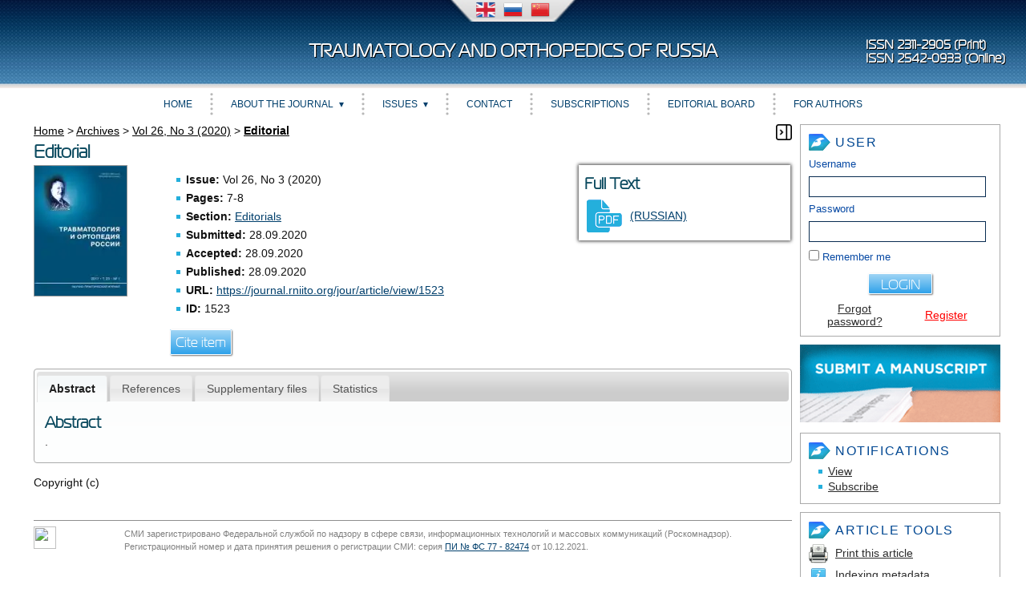

--- FILE ---
content_type: text/html; charset=utf-8
request_url: https://journal.rniito.org/jour/article/view/1523/en_US
body_size: 7986
content:
<?xml version="1.0" encoding="UTF-8"?>
<!DOCTYPE html>
<html prefix="og: http://ogp.me/ns#" xmlns="http://www.w3.org/1999/xhtml" lang="en" xml:lang="en">
<head>
	<title>Editorial - Editorial - Traumatology and Orthopedics of Russia</title>
	<meta http-equiv="Content-Type" content="text/html; charset=utf-8" />
	<meta name="viewport" content="width=device-width, initial-scale=1">

			<meta name="title" xml:lang="en" lang="en" content="Editorial"/>
		<meta name="description" xml:lang="en" lang="en" content="Editorial"/>
				<meta name="title" xml:lang="ru" lang="ru" content="От редактора"/>
		<meta name="description" xml:lang="ru" lang="ru" content="От редактора"/>
				<meta name="abstract" xml:lang="en" lang="en" content=" . "/>
				<meta name="abstract" xml:lang="ru" lang="ru" content=" . "/>
	
			<meta name="keywords" xml:lang="en" lang="en" content=""/>
				<meta name="keywords" xml:lang="ru" lang="ru" content=""/>
	
	
	<meta property="og:title" content="Editorial" />
<meta property="og:type" content="article" />
	<meta property="og:url" content="https://journal.rniito.org/jour/article/view/1523" />
<meta property="og:description" content="Traumatology and Orthopedics of Russia Vol 26, No 3 (2020)" />
<meta property="og:site_name" content="Traumatology and Orthopedics of Russia" />
	<meta property="og:image" content="https://journal.rniito.org/public/journals/1/cover_issue_47_en_US.jpg" />
		<meta property="og:image" content="https://journal.rniito.org/public/journals/1/cover_issue_75_en_US.jpg" />
<meta property="og:locale" content="en_US" />
	<link rel="schema.DC" href="http://purl.org/dc/elements/1.1/" />

														<meta name="DC.Contributor.Sponsor" xml:lang="ru" lang="ru" content=""/>
											<meta name="DC.Contributor.Sponsor" xml:lang="en" lang="en" content=""/>
																														

	<meta name="DC.Date.created" scheme="ISO8601" content="2020-09-28"/>
	<meta name="DC.Date.dateSubmitted" scheme="ISO8601" content="2020-09-28"/>
	<meta name="DC.Date.issued" scheme="ISO8601" content="2020-09-29"/>
	<meta name="DC.Date.modified" scheme="ISO8601" content="2020-09-29"/>
			<meta name="DC.Description" xml:lang="en" lang="en" content=" . "/>
		<meta name="DC.Abstract" xml:lang="en" lang="en" content=" . "/>
				<meta name="DC.Description" xml:lang="ru" lang="ru" content=" . "/>
		<meta name="DC.Abstract" xml:lang="ru" lang="ru" content=" . "/>
							<meta name="DC.Format" scheme="IMT" content="application/pdf"/>
			
	<meta name="DC.Identifier" content="1523"/>
	<meta name="DC.Identifier.pageNumber" content="7-8"/>
	<meta name="DC.Identifier.URI" content="https://journal.rniito.org/jour/article/view/1523"/>
	<meta name="DC.Language" scheme="ISO639-1" content="ru"/>

			<meta name="DC.Rights" content=", " xml:lang="en" lang="en" copyrightHolder="" copyrightYear="" />
				<meta name="DC.Rights" content=", " xml:lang="ru" lang="ru" copyrightHolder="" copyrightYear="" />
		<meta name="DC.Rights" content=""/>
			<meta name="DC.Source" xml:lang="en" lang="en" content="Traumatology and Orthopedics of Russia"/>
				<meta name="DC.Source" xml:lang="ru" lang="ru" content="Травматология и ортопедия России"/>
			<meta name="DC.Source.ISSN" content="2542-0933"/>
	<meta name="DC.Source.URI" content="https://journal.rniito.org/jour"/>
	<meta name="DC.Source.Issue" content="3"/>
	<meta name="DC.Source.Volume" content="26"/>


			<meta name="DC.Title" xml:lang="en" lang="en" content="Editorial"/>
		<meta name="DC.Title.Alternative" xml:lang="en" lang="en" content="Editorial"/>
				<meta name="DC.Title" xml:lang="ru" lang="ru" content="От редактора"/>
		<meta name="DC.Title.Alternative" xml:lang="ru" lang="ru" content="От редактора"/>
	
	<meta name="DC.Type" content="Text.Serial.Journal"/>
	<meta name="DC.Type.articleType" content="Editorials"/>
	
<meta name="gs_meta_revision" content="1.1" />

			<meta name="citation_journal_title" xml:lang="en" lang="en" content="Traumatology and Orthopedics of Russia"/>
				<meta name="citation_journal_title" xml:lang="ru" lang="ru" content="Травматология и ортопедия России"/>
	
		<meta name="citation_issn" content="2542-0933"/>


			<meta name="citation_title" xml:lang="en" lang="en" content="Editorial"/>
				<meta name="citation_title" xml:lang="ru" lang="ru" content="От редактора"/>
	
				<meta name="citation_date" content="2020/09/28"/>
	
	<meta name="citation_volume" content="26"/>
	<meta name="citation_issue" content="3"/>

	<meta name="citation_firstpage" content="7"/>
	<meta name="citation_lastpage" content="8"/>

	<meta name="citation_abstract_html_url" content="https://journal.rniito.org/jour/article/view/1523"/>
	<meta name="citation_fulltext_html_url" content="https://journal.rniito.org/jour/article/view/1523"/>
	<meta name="citation_language" content="ru"/>


										<meta name="citation_pdf_url" content="https://journal.rniito.org/jour/article/download/1523/1003"/>
							

	<link rel="stylesheet" href="https://journal.rniito.org/lib/pkp/styles/pkp.css" type="text/css" />
	<link rel="stylesheet" href="https://journal.rniito.org/lib/pkp/styles/common.css" type="text/css" />
	<link rel="stylesheet" href="https://journal.rniito.org/styles/common.css" type="text/css" />
	<link rel="stylesheet" href="https://journal.rniito.org/styles/compiled.css?v=01042025" type="text/css" />
	<link rel="stylesheet" href="https://journal.rniito.org/styles/articleView.css" type="text/css" />

        <script type="text/javascript" src="https://journal.rniito.org/js/jquery-1.11.0.min.js"></script>
        <script type="text/javascript" src="https://journal.rniito.org/js/jquery-migrate.min.js" ></script>

        <!-- SimpleBox -->
        <script type="text/javascript" src="https://journal.rniito.org/js/simplebox/simplebox.js"></script>
        <link rel="stylesheet" type="text/css" media="all" href="https://journal.rniito.org/js/simplebox/simplebox.css" />

			<link rel="stylesheet" href="https://journal.rniito.org/lib/pkp/styles/rtEmbedded.css" type="text/css" />
	
	<script type="text/javascript" src="https://journal.rniito.org/js/endojournals/main.js"> </script>

	
	
	<link rel="stylesheet" href="https://journal.rniito.org/styles/sidebar.css" type="text/css" />		<link rel="stylesheet" href="https://journal.rniito.org/styles/rightSidebar.css" type="text/css" />	
	<link rel="stylesheet" href="https://journal.rniito.org/styles/sitestyle.css?v=01042025" type="text/css" />
	<link rel="stylesheet" href="https://journal.rniito.org/styles/fonts.css?v=01042025" type="text/css" />
	<link rel="stylesheet" href="https://journal.rniito.org/styles/adaptive.css" type="text/css" />

			<link rel="stylesheet" href="https://journal.rniito.org/public/site/sitestyle.css" type="text/css" />
			<link rel="stylesheet" href="https://journal.rniito.org/plugins/generic/pln/css/pln.css" type="text/css" />
			<link rel="stylesheet" href="https://journal.rniito.org/plugins/metrics/alm/css/bootstrap.tooltip.min.css" type="text/css" />
			<link rel="stylesheet" href="https://journal.rniito.org/plugins/metrics/alm/css/almviz.css" type="text/css" />
			<link rel="stylesheet" href="https://journal.rniito.org/plugins/blocks/languageToggle/styles/languageToggle.css" type="text/css" />
	
	<script type="text/javascript" src="https://journal.rniito.org/lib/pkp/js/lib/jquery/jquery.min.js"></script>
	<script type="text/javascript" src="https://journal.rniito.org/lib/pkp/js/lib/jquery/plugins/jqueryUi.min.js"></script>

	<script type="text/javascript" src="https://journal.rniito.org/js/jquery.min-1.4.4.js"> </script>
	<script type="text/javascript" src="https://journal.rniito.org/js/jquery-ui.min.js"> </script>

        <script type="text/javascript" src="https://journal.rniito.org/js/endojournals/jquery.placeholder.min.js"> </script>
        <script type="text/javascript" src="https://journal.rniito.org/js/endojournals/jquery.cycle.all.min.js"> </script>
        <script type="text/javascript" src="https://journal.rniito.org/js/endojournals/jquery.color-2.1.0.min.js"></script>

	<!-- Compiled scripts -->
			
<script type="text/javascript" src="https://journal.rniito.org/lib/pkp/js/lib/jquery/plugins/jquery.tag-it.js"></script>
<script type="text/javascript" src="https://journal.rniito.org/lib/pkp/js/lib/jquery/plugins/jquery.cookie.js"></script>

<script type="text/javascript" src="https://journal.rniito.org/lib/pkp/js/functions/fontController.js"></script>
<script type="text/javascript" src="https://journal.rniito.org/lib/pkp/js/functions/general.js"></script>
<script type="text/javascript" src="https://journal.rniito.org/lib/pkp/js/functions/jqueryValidatorI18n.js"></script>
<script type="text/javascript" src="https://journal.rniito.org/lib/pkp/js/lib/underscore/underscore.js" type="text/javascript"></script>

<script type="text/javascript" src="https://journal.rniito.org/lib/pkp/js/classes/Helper.js"></script>
<script type="text/javascript" src="https://journal.rniito.org/lib/pkp/js/classes/ObjectProxy.js"></script>
<script type="text/javascript" src="https://journal.rniito.org/lib/pkp/js/classes/Handler.js"></script>
<script type="text/javascript" src="https://journal.rniito.org/lib/pkp/js/classes/linkAction/LinkActionRequest.js"></script>
<script type="text/javascript" src="https://journal.rniito.org/lib/pkp/js/classes/features/Feature.js"></script>

<script type="text/javascript" src="https://journal.rniito.org/lib/pkp/js/controllers/SiteHandler.js"></script><!-- Included only for namespace definition -->
<script type="text/javascript" src="https://journal.rniito.org/lib/pkp/js/controllers/UrlInDivHandler.js"></script>
<script type="text/javascript" src="https://journal.rniito.org/lib/pkp/js/controllers/AutocompleteHandler.js"></script>
<script type="text/javascript" src="https://journal.rniito.org/lib/pkp/js/controllers/ExtrasOnDemandHandler.js"></script>
<script type="text/javascript" src="https://journal.rniito.org/lib/pkp/js/controllers/form/FormHandler.js"></script>
<script type="text/javascript" src="https://journal.rniito.org/lib/pkp/js/controllers/form/AjaxFormHandler.js"></script>
<script type="text/javascript" src="https://journal.rniito.org/lib/pkp/js/controllers/form/ClientFormHandler.js"></script>
<script type="text/javascript" src="https://journal.rniito.org/lib/pkp/js/controllers/grid/GridHandler.js"></script>
<script type="text/javascript" src="https://journal.rniito.org/lib/pkp/js/controllers/linkAction/LinkActionHandler.js"></script>
<script type="text/javascript" src="https://journal.rniito.org/lib/pkp/js/controllers/form/MultilingualInputHandler.js" type="text/javascript"></script>

<script type="text/javascript" src="https://journal.rniito.org/js/pages/search/SearchFormHandler.js"></script>
<script type="text/javascript" src="https://journal.rniito.org/js/statistics/ReportGeneratorFormHandler.js"></script>
<script type="text/javascript" src="https://journal.rniito.org/plugins/generic/lucene/js/LuceneAutocompleteHandler.js"></script>

<script type="text/javascript" src="https://journal.rniito.org/lib/pkp/js/lib/jquery/plugins/jquery.pkp.js"></script>
<script type="text/javascript" src="https://journal.rniito.org/lib/pkp/js/classes/TinyMCEHelper.js"></script>	
	

            <script language="javascript" type="text/javascript" src="https://journal.rniito.org/lib/pkp/lib/tinymce_15112023/jscripts/tiny_mce/tinymce.min.js"></script>
            <script language="javascript" type="text/javascript">
                tinymce.init({
			selector : "textarea#referenceBody,textarea#emailBody,textarea#invoiceInstructions,textarea#blockContent,textarea#staticPageContent",
			max_width: "100%",
			height: 300,
			resize: "both",
			 
			convert_urls: false,
			forced_root_block : "p",
			paste_auto_cleanup_on_paste : true,
			apply_source_formatting : true,
			plugins: [
			"code code advlist autolink anchor link image lists charmap hr",
			"searchreplace wordcount visualblocks visualchars fullscreen media",
			"table paste preview tiny_mce_wiris image mathjax latex insertCode"
			],
			toolbar: "styleselect fontselect insert | removeformat | bold italic | subscript superscript | forecolor backcolor | copy cut paste searchreplace spellchecker | undo redo | alignleft aligncenter alignright alignjustify | bullist numlist outdent indent | link unlink anchor | table image media insertCode charmap | preview fullscreen code visualchars visualblocks | tiny_mce_wiris_formulaEditor tiny_mce_wiris_formulaEditorChemistry | mathjax latex",
			toolbar_mode: "wrap",
			a11y_advanced_options: true,
			image_advtab: true,
			branding: false,
			draggable_modal: true,
			browser_spellcheck: true,
			spellchecker_rpc_url: "spellchecker.php",
			spellchecker_languages: "English=en,Russian=ru",
			contextmenu: false,
			image_advtab: true,
			statusbar: true,
			menubar: false,
			mathjax: {
				lib: "https://journal.rniito.org/lib/pkp/lib/tinymce_15112023/jscripts/tiny_mce/plugins/mathjax/tex-mml-chtml.js",
				className: "math"
			},
			content_style: "@import url(/styles/fonts/izhitsa/izhitsa.css); @import url(/styles/fonts/flavius/flavius.css);",
			font_formats:
				"Andale Mono=andale mono,times; Arial=arial,helvetica,sans-serif; Arial Black=arial black,avant garde; Book Antiqua=book antiqua,palatino; Comic Sans MS=comic sans ms,sans-serif; Courier New=courier new,courier; Flavius=flavius; Georgia=georgia,palatino; Helvetica=helvetica; Impact=impact,chicago; Izhitsa=izhitsa; Oswald=oswald; Symbol=symbol; Tahoma=tahoma,arial,helvetica,sans-serif; Terminal=terminal,monaco; Times New Roman=times new roman,times; Trebuchet MS=trebuchet ms,geneva; Verdana=verdana,geneva; Webdings=webdings; Wingdings=wingdings,zapf dingbats",
                });
            </script>
<script language="javascript" type="text/javascript" src="https://journal.rniito.org/plugins/metrics/alm/js/d3.v3.min.js"></script>
<script language="javascript" type="text/javascript" src="https://journal.rniito.org/plugins/metrics/alm/js/alm.js"></script>
	<script type="text/javascript" src="https://journal.rniito.org/js/relatedItems.js"></script>
	<script type="text/javascript" src="https://journal.rniito.org/js/inlinePdf.js"></script>
	<script type="text/javascript" src="https://journal.rniito.org/js/pdfobject.js"></script>


        <script type="text/javascript" src="https://journal.rniito.org/js/custom.js" ></script>

	
	<script>
		MathJax = {
			tex: {
				inlineMath: [['$', '$'], ['\\(', '\\)']],
				displayMath: [
					['$$', '$$'],
					['\\[', '\\]']
				],
			},
			svg: {
				fontCache: 'global'
			}
		};
	</script>
	
	<script id="MathJax-script" async src="https://cdn.jsdelivr.net/npm/mathjax@3/es5/tex-mml-chtml.js"></script>
	<script>
		var categoryCount = 0;
	</script>

	
</head>

<body id="pkp-common-openJournalSystems">
<div id="container">


<div id="header">
	<div id="headerWrap" class="headerWrap_en_US">
		<div id="languageToggle">
												<div class="active en_US">
						<img id="currentLanguageFlag" src="https://journal.rniito.org/plugins/blocks/languageToggle/locale/en_US/en_US.png" alt="English" title="English"/>
					</div>
																<div class="ru_RU">
						<a href='https://journal.rniito.org/jour/user/setLocale/ru_RU?source=%2Fjour%2Farticle%2Fview%2F1523%2Fen_US'>
							<img src="https://journal.rniito.org/plugins/blocks/languageToggle/locale/ru_RU/ru_RU.png" alt="Русский" title="Русский"/>
						</a>
					</div>
																<div class="zh_CN">
						<a href='https://journal.rniito.org/jour/user/setLocale/zh_CN?source=%2Fjour%2Farticle%2Fview%2F1523%2Fen_US'>
							<img src="https://journal.rniito.org/plugins/blocks/languageToggle/locale/zh_CN/zh_CN.png" alt="简体中文" title="简体中文"/>
						</a>
					</div>
									</div>

		<div id="siteLogo">
					</div>

		<div id="headerTitle" class="headerTitle_en_US">
			<a href="https://journal.rniito.org/jour/index">
									Traumatology and Orthopedics of Russia
							</a>
		</div>

		<div id="journalLogo">
												</div>

		<div id="headerIssn">
												<span>ISSN 2311-2905 (Print)</span>
																			<span>ISSN 2542-0933 (Online)</span>
									</div>
	</div>
</div>

<section class="navbar">
	<div class="navbarDiv">
	<nav>
	<div class="navMobile">
		<a id="navMobileLink" href="#!"><img id="menuHamburger" src="/img/style/menu_icon.png"><span>Menu</span></a>
					&nbsp;&nbsp;&nbsp;&nbsp;<a href="https://journal.rniito.org/jour/issue/archive">Archives</a>
			</div>
	<ul class="menu">
		<li id="home"><a href="https://journal.rniito.org/jour/index">Home</a></li>

		
		<li class="sep"></li>
		<li class="navItem" id="navItem-about"><a href="#">About the Journal</a>
			<ul class="dropdown">
									<li id="navSubItem-about-redaction"><a href="https://journal.rniito.org/jour/about/editorialTeam">Editorial Team</a></li>
								<li id="navSubItem-about-politics"><a href="https://journal.rniito.org/jour/about/editorialPolicies">Editorial Policies</a></li>
				<li id="navSubItem-about-forAuthors"><a href="https://journal.rniito.org/jour/about/submissions">Author Guidelines</a></li>
				<li id="navSubItem-about-forAuthors"><a href="https://journal.rniito.org/jour/about">About the Journal</a></li>
			</ul>
		</li>

		<li class="sep"></li>
		<li class="navItem" id="navItem-content"><a href="#">Issues</a>
			<ul class="dropdown">
				<li id="navSubItem-journal-search"><a href="https://journal.rniito.org/jour/search">Search</a></li>
				<li id="navSubItem-journal-current"><a href="https://journal.rniito.org/jour/issue/current">Current</a></li>
				<li id="navSubItem-journal-prePrints"><a href="https://journal.rniito.org/jour/issue/prePrints">Articles in press</a></li>				<li id="navSubItem-journal-retracted"><a href="https://journal.rniito.org/jour/issue/retracted">Retracted articles</a></li>
				<li id="navSubItem-journal-archives"><a href="https://journal.rniito.org/jour/issue/archive">Archives</a></li>
			</ul>
		</li>

		<li class="sep"></li>
		<li class="navItem" id="navItem-contacts"><a href="https://journal.rniito.org/jour/about/contact">Contact</a></li>

					<li class="sep"></li>
			<li class="navItem" id="navItem-subscriptions"><a href="https://journal.rniito.org/jour/about/subscriptions">Subscriptions</a></li>
				
		<!-- PlumXScript -->
<script type="text/javascript" src="//cdn.plu.mx/widget-popup.js"></script>
<!-- /PlumXScript -->


									<li class="sep"></li>
				<li class="navItem" id="navItem-0">
									<a href="https://journal.rniito.org/jour/about/editorialTeam">Editorial board</a>
								</li>
												<li class="sep"></li>
				<li class="navItem" id="navItem-1">
									<a href="https://journal.rniito.org/jour/about/submissions#authorGuidelines">For Authors</a>
								</li>
					
		
	</ul>
	</nav>
	</div>
</section>
<div id="body">

	<div id="sidebar">
							<div id="wideRightSidebarOpener"></div>
			<div id="rightSidebar">
				<div class="block" id="sidebarUser">
			<span class="blockTitle">User</span>
	
						<form method="post" action="https://journal.rniito.org/jour/login/signIn">
				<table style="width:228px;">
					<tr style="width:228px;">
						<td colspan="2"><label for="sidebar-username">Username</label><input type="text" id="sidebar-username" name="username" value="" size="12" maxlength="32" class="textField" /></td>
					</tr>
					<tr>
						<td colspan="2"><label for="sidebar-password">Password</label><input type="password" id="sidebar-password" name="password" value="" size="12" maxlength="32" class="textField" /></td>
					</tr>
					<tr>
						<td colspan="2"><input type="checkbox" id="remember" name="remember" value="1" /> <label for="remember">Remember me</label></td>
					</tr>
					<tr style="width:228px;">
                                                <td colspan="2" align="center" style="vertical-align: middle; padding: 5px;"><input style="float: none;"  type="submit" value="Login" class="button" /></td>
					</tr>
					<tr>
						<td style="width: 114px; text-align:center; vertical-align:middle;"><a href="https://journal.rniito.org/jour/login/lostPassword">Forgot password?</a></td>
						<td style="width: 114px; text-align:center; vertical-align:middle;"><a href="https://journal.rniito.org/jour/user/register" style="color: red">Register</a></td>
					</tr>
				</table>
			</form>
			</div><div class="block" id="submitManuscriptBlock">
	<a href="https://journal.rniito.org/jour/author/submit"><img src="/img/style/submit_US.png"></a>
</div><div class="block" id="notification">
	<span class="blockTitle">Notifications</span>
	<ul>
					<li><a href="https://journal.rniito.org/jour/notification">View</a></li>
			<li><a href="https://journal.rniito.org/jour/notification/subscribeMailList">Subscribe</a></li>
			</ul>
</div>



<div class="block" id="sidebarRTArticleTools">

	<span class="blockTitle">Article Tools</span>
				<div class="articleToolItem">
			<img src="https://journal.rniito.org/plugins/blocks/readingTools/icons/printArticle.png" class="articleToolIcon" alt="" /> <a href="javascript:openRTWindow('https://journal.rniito.org/jour/rt/printerFriendly/1523/0');">Print this article</a>
		</div>
				<div class="articleToolItem">
			<img src="https://journal.rniito.org/plugins/blocks/readingTools/icons/metadata.png" class="articleToolIcon" alt=""/> <a href="javascript:openRTWindow('https://journal.rniito.org/jour/rt/metadata/1523/0');">Indexing metadata</a><br />
		</div>
				<div class="articleToolItem">
			<img src="https://journal.rniito.org/plugins/blocks/readingTools/icons/citeArticle.png" class="articleToolIcon" alt=""/> <a href="javascript:openRTWindow('https://journal.rniito.org/jour/rt/captureCite/1523/0');">Cite item</a><br />
		</div>
				<div class="articleToolItem">
			<img src="https://journal.rniito.org/plugins/blocks/readingTools/icons/findingReferences.png" class="articleToolIcon" alt=""/> <a href="javascript:openRTWindow('https://journal.rniito.org/jour/rt/findingReferences/1523/0');">Finding References</a>
		</div>
				<div class="articleToolItem">
			<img src="https://journal.rniito.org/plugins/blocks/readingTools/icons/editorialPolicies.png" class="articleToolIcon" alt=""/> <a href="https://journal.rniito.org/jour/about/editorialPolicies#peerReviewProcess" target="_parent">Review policy</a>
		</div>
				<div class="articleToolItem">
			<img src="https://journal.rniito.org/plugins/blocks/readingTools/icons/emailArticle.png" class="articleToolIcon" alt=""/>
			Email this article <span style="font-size: 0.8em">(Login required)</span>		</div>
				<div class="articleToolItem">
			<img src="https://journal.rniito.org/plugins/blocks/readingTools/icons/emailArticle.png" class="articleToolIcon" alt=""/>
			Email the author <span style="font-size: 0.8em">(Login required)</span>		</div>
		</div>
<div class="block" id="sidebarNavigation">
	<span class="blockTitle">Search</span>

	
	
	<form id="simpleSearchForm" action="https://journal.rniito.org/jour/search/search">
				<table id="simpleSearchInput">
			<tr>
				<td>
													<label for="simpleQuery">Search</label>
					<input type="text" id="simpleQuery" name="simpleQuery" size="15" maxlength="255" value="" class="textField" />
								</td>
			</tr>
			<tr>
				<td><label for="searchField">
				Search Scope
				<br />
				<select id="searchField" name="searchField" size="1" class="selectMenu">
					<option label="All" value="query">All</option>
<option label="Authors" value="author">Authors</option>
<option label="Title" value="title">Title</option>
<option label="Abstract" value="abstract">Abstract</option>
<option label="Index terms" value="indexTerms">Index terms</option>
<option label="Full Text" value="fullText">Full Text</option>

				</select></label>
				</td>
			</tr>
			<tr>
				<td><input type="submit" value="Search" class="button" /></td>
			</tr>
		</table>
	</form>

		<span class="blockSubtitle">Browse</span>
	<ul>
		<li><a href="https://journal.rniito.org/jour/issue/archive">By Issue</a></li>
		<li><a href="https://journal.rniito.org/jour/search/authors">By Author</a></li>
		<li><a href="https://journal.rniito.org/jour/search/titles">By Title</a></li>
		<li id="linkBrowseBySections"><a href="https://journal.rniito.org/jour/browseSearch/sections">By Sections</a></li>
			</ul>
	</div>
<div class="block" id="metrics">
        <span class="blockTitle">Metrics</span>
	<div id="metricsBadges">
		
	</div>
</div>
<div class="block custom" id="customblock--">
	<p><a href="https://vk.com/journal.rniito" target="_blank" rel="noopener"><img src="https://journal.rniito.org/files/journals/1/IMG/vk.png" alt="" /></a></p>
</div>	
			</div>
                        <div id="rightModal" class="modal">
                                <div class="modal-content">
                                        <span class="closeRight">&times;</span>
                                        <div class="block" id="sidebarUser">
			<span class="blockTitle">User</span>
	
						<form method="post" action="https://journal.rniito.org/jour/login/signIn">
				<table style="width:228px;">
					<tr style="width:228px;">
						<td colspan="2"><label for="sidebar-username">Username</label><input type="text" id="sidebar-username" name="username" value="" size="12" maxlength="32" class="textField" /></td>
					</tr>
					<tr>
						<td colspan="2"><label for="sidebar-password">Password</label><input type="password" id="sidebar-password" name="password" value="" size="12" maxlength="32" class="textField" /></td>
					</tr>
					<tr>
						<td colspan="2"><input type="checkbox" id="remember" name="remember" value="1" /> <label for="remember">Remember me</label></td>
					</tr>
					<tr style="width:228px;">
                                                <td colspan="2" align="center" style="vertical-align: middle; padding: 5px;"><input style="float: none;"  type="submit" value="Login" class="button" /></td>
					</tr>
					<tr>
						<td style="width: 114px; text-align:center; vertical-align:middle;"><a href="https://journal.rniito.org/jour/login/lostPassword">Forgot password?</a></td>
						<td style="width: 114px; text-align:center; vertical-align:middle;"><a href="https://journal.rniito.org/jour/user/register" style="color: red">Register</a></td>
					</tr>
				</table>
			</form>
			</div><div class="block" id="submitManuscriptBlock">
	<a href="https://journal.rniito.org/jour/author/submit"><img src="/img/style/submit_US.png"></a>
</div><div class="block" id="notification">
	<span class="blockTitle">Notifications</span>
	<ul>
					<li><a href="https://journal.rniito.org/jour/notification">View</a></li>
			<li><a href="https://journal.rniito.org/jour/notification/subscribeMailList">Subscribe</a></li>
			</ul>
</div>



<div class="block" id="sidebarRTArticleTools">

	<span class="blockTitle">Article Tools</span>
				<div class="articleToolItem">
			<img src="https://journal.rniito.org/plugins/blocks/readingTools/icons/printArticle.png" class="articleToolIcon" alt="" /> <a href="javascript:openRTWindow('https://journal.rniito.org/jour/rt/printerFriendly/1523/0');">Print this article</a>
		</div>
				<div class="articleToolItem">
			<img src="https://journal.rniito.org/plugins/blocks/readingTools/icons/metadata.png" class="articleToolIcon" alt=""/> <a href="javascript:openRTWindow('https://journal.rniito.org/jour/rt/metadata/1523/0');">Indexing metadata</a><br />
		</div>
				<div class="articleToolItem">
			<img src="https://journal.rniito.org/plugins/blocks/readingTools/icons/citeArticle.png" class="articleToolIcon" alt=""/> <a href="javascript:openRTWindow('https://journal.rniito.org/jour/rt/captureCite/1523/0');">Cite item</a><br />
		</div>
				<div class="articleToolItem">
			<img src="https://journal.rniito.org/plugins/blocks/readingTools/icons/findingReferences.png" class="articleToolIcon" alt=""/> <a href="javascript:openRTWindow('https://journal.rniito.org/jour/rt/findingReferences/1523/0');">Finding References</a>
		</div>
				<div class="articleToolItem">
			<img src="https://journal.rniito.org/plugins/blocks/readingTools/icons/editorialPolicies.png" class="articleToolIcon" alt=""/> <a href="https://journal.rniito.org/jour/about/editorialPolicies#peerReviewProcess" target="_parent">Review policy</a>
		</div>
				<div class="articleToolItem">
			<img src="https://journal.rniito.org/plugins/blocks/readingTools/icons/emailArticle.png" class="articleToolIcon" alt=""/>
			Email this article <span style="font-size: 0.8em">(Login required)</span>		</div>
				<div class="articleToolItem">
			<img src="https://journal.rniito.org/plugins/blocks/readingTools/icons/emailArticle.png" class="articleToolIcon" alt=""/>
			Email the author <span style="font-size: 0.8em">(Login required)</span>		</div>
		</div>
<div class="block" id="sidebarNavigation">
	<span class="blockTitle">Search</span>

	
	
	<form id="simpleSearchForm" action="https://journal.rniito.org/jour/search/search">
				<table id="simpleSearchInput">
			<tr>
				<td>
													<label for="simpleQuery">Search</label>
					<input type="text" id="simpleQuery" name="simpleQuery" size="15" maxlength="255" value="" class="textField" />
								</td>
			</tr>
			<tr>
				<td><label for="searchField">
				Search Scope
				<br />
				<select id="searchField" name="searchField" size="1" class="selectMenu">
					<option label="All" value="query">All</option>
<option label="Authors" value="author">Authors</option>
<option label="Title" value="title">Title</option>
<option label="Abstract" value="abstract">Abstract</option>
<option label="Index terms" value="indexTerms">Index terms</option>
<option label="Full Text" value="fullText">Full Text</option>

				</select></label>
				</td>
			</tr>
			<tr>
				<td><input type="submit" value="Search" class="button" /></td>
			</tr>
		</table>
	</form>

		<span class="blockSubtitle">Browse</span>
	<ul>
		<li><a href="https://journal.rniito.org/jour/issue/archive">By Issue</a></li>
		<li><a href="https://journal.rniito.org/jour/search/authors">By Author</a></li>
		<li><a href="https://journal.rniito.org/jour/search/titles">By Title</a></li>
		<li id="linkBrowseBySections"><a href="https://journal.rniito.org/jour/browseSearch/sections">By Sections</a></li>
			</ul>
	</div>
<div class="block" id="metrics">
        <span class="blockTitle">Metrics</span>
	<div id="metricsBadges">
		
	</div>
</div>
<div class="block custom" id="customblock--">
	<p><a href="https://vk.com/journal.rniito" target="_blank" rel="noopener"><img src="https://journal.rniito.org/files/journals/1/IMG/vk.png" alt="" /></a></p>
</div>	
                                </div>
                        </div>
			</div>

<div id="main">

<div id="breadcrumb">
		<div id="closeRightSidebar"></div>        <a href="https://journal.rniito.org/jour/index" target="_parent">Home</a> &gt;
        <a href="https://journal.rniito.org/jour/issue/archive">Archives</a> &gt;
        <a href="https://journal.rniito.org/jour/issue/view/47" target="_parent">Vol 26, No 3 (2020)</a> &gt;                                <a href="https://journal.rniito.org/jour/article/view/1523" class="current" target="_parent">Editorial</a>
        </div>


<div id="content">

	
                                
                <article class="article">
                    <h1>Editorial</h1>
                    <div class="topBlock">
                        <div class="preview fancybox">
									<a rel="simplebox" href="https://journal.rniito.org/public/journals/1//cover_issue_47_en_US.jpg" title="Vol 26, No 3 (2020)"><img src="https://journal.rniito.org/public/journals/1//thumbnail_cover_issue_47_en_US.webp" alt="Cover Page"/></a>				                        </div>
			<div class="titleAuthors">
                        <ul>
								<li><b>Issue: </b>Vol 26, No 3 (2020)</li>				<li><b>Pages: </b>7-8</li>				<li><b>Section: </b>
											<a href="https://journal.rniito.org/jour/browseSearch/sections/view?sectionId=41">Editorials</a>
										</li>
													<li><b>Submitted:</b> 28.09.2020</li>
																			<li><b>Accepted:</b> 28.09.2020</li>
																								<li><b>Published:</b> 28.09.2020</li>
										                        <li><b>URL:</b> <a href="https://journal.rniito.org/jour/article/view/1523">https://journal.rniito.org/jour/article/view/1523</a></li>
								        				                				        				        								<li><b>ID:</b> 1523</li>
							</ul>

																							
							<br>
				<a class="icon button" href="javascript:openRTWindow('https://journal.rniito.org/jour/rt/captureCite/1523/0');">Cite item</a>
					</div>

		<div class="rightBlock">
			<div class="downloadPDF">
				<h2 class="label">Full Text</h2>
               							<div id="topBar">
				        				                <div id="articleFullText">
					                																																			                        <a href="https://journal.rniito.org/jour/article/view/1523/1003" class="file" target="_parent">
																					<div style="position: relative;">
												<div class="galleyLabel"><img src="/img/labels/pdf.png" alt="PDF"><span class="galleyLanguageLabel">(Russian)</span></div>
								                                											</div>
										</a>
														                        					                				                </div>
									</div>
			</div>
					</div>
	</div>

	                    
		<div id="tabs">
                        <ul>
                        <li><a href="#tabs-1">Abstract</a></li>
									<li><a href="#tabs-4">References</a></li>
			<li><a href="#tabs-5">Supplementary files</a></li>			<li><a href="#tabs-6">Statistics</a></li>
			                        </ul>
                        <div id="tabs-1">
			        			                <div id="articleAbstract">
						<h2 class="label">Abstract</h2>
				                <div><p>.</p></div>
			                </div>
			        
			        
                        </div>
									<div id="tabs-4">
									
												</div>
							<div id="tabs-5">
					<h2 class="label">Supplementary files</h2>
					<div id="suppFilesBlock" class="info listing" width="100%">

<div id="heading" class="heading">Supplementary Files</div>
<div id="headingActions" class="heading" style="text-align: center;">Action</div>

<div valign="top" class="dark suppFileBlock">
	<span>1.</span>
	<span class="galleyLanguageLabel">JATS&nbsp;XML</span>
</div>
<div class="dark action download">
	<span><a target="_blank" href="https://journal.rniito.org/jour/article/xml/1523" target="_blank">Download</a></span>
</div>
<div class="dark action">
</div>

</div>				</div>
						<div id="tabs-6">
				<img style='margin: auto; display: flex;' src='/img/style/loading.gif'></td></tr></table>
				<script>$("#tabs-6").load('https://journal.rniito.org/jour/article/statistics/1523');</script>
			</div>
			                    </div>

			                   
                </article>


			<br>
		Copyright (c)  
				<br /><br>
			
<span class="Z3988" title="ctx_ver=Z39.88-2004&amp;rft_id=https%3A%2F%2Fjournal.rniito.org%2Fjour%2Farticle%2Fview%2F1523&amp;rft_val_fmt=info%3Aofi%2Ffmt%3Akev%3Amtx%3Ajournal&amp;rft.genre=article&amp;rft.title=Traumatology+and+Orthopedics+of+Russia&amp;rft.jtitle=Traumatology+and+Orthopedics+of+Russia&amp;rft.atitle=Editorial&amp;rft.artnum=1523&amp;rft.stitle=Traumatology+and+Orthopedics+of+Russia&amp;rft.volume=26&amp;rft.issue=3&amp;rft.aulast=Editorial&amp;rft.aufirst=article&amp;rft.auinit=&amp;rft.date=2020-09-29&amp;rft.au=article+Editorial&amp;rft.pages=7-8&amp;rft.issn=2311-2905&amp;rft.eissn=2542-0933"></span>
<!-- Yandex Metrika -->

<script type="text/javascript" >
   (function(m,e,t,r,i,k,a){m[i]=m[i]||function(){(m[i].a=m[i].a||[]).push(arguments)};
   m[i].l=1*new Date();k=e.createElement(t),a=e.getElementsByTagName(t)[0],k.async=1,k.src=r,a.parentNode.insertBefore(k,a)})
   (window, document, "script", "https://mc.yandex.ru/metrika/tag.js", "ym");

   ym(90901838, "init", {
        clickmap:true,
        trackLinks:true,
        accurateTrackBounce:true
   });
</script>
<noscript><div><img src="https://mc.yandex.ru/watch/90901838" style="position:absolute; left:-9999px;" alt="" /></div></noscript>

<!-- End Yandex Metrika -->
<br>
<hr>
<div class="sectionTwo"><img style="vertical-align: middle;" src="https://journals.eco-vector.com/files/journals/73/logo/16.gif" width="28" height="28">
<div><small style="font-size: 11px; color: gray;"><small style="font-size: 11px; color: gray;">СМИ зарегистрировано Федеральной службой по надзору в сфере связи, информационных технологий и массовых коммуникаций (Роскомнадзор). <br></small><small style="font-size: 11px; color: gray;">Регистрационный номер и дата принятия решения о регистрации СМИ: серия</small> <a href="https://rkn.gov.ru/mass-communications/reestr/media/?id=899271&amp;page=" target="_blank" rel="noopener">ПИ № ФС 77 - 82474</a> от 10.12.2021<small style="font-size: 11px; color: gray;">.</small></small></div>
</div>
<!-- start AddThis -->
<br>
<br>
<!-- Go to www.addthis.com/dashboard to customize your tools --> <div class="addthis_inline_share_toolbox"></div>
<!-- end AddThis -->
</div><!-- content -->
</div><!-- main -->
</div><!-- body -->



</div>
</div> <!-- container -->

<footer>
                        <div class="underFooter">
<div class="central">
<div style="padding: 10px 0px;">
<p>Developed by <a href="https://eco-vector.com" target="_blank" rel="noopener">ECO-VECTOR</a></p>
<p>Powered by <a href="https://new.fips.ru/registers-doc-view/fips_servlet?DB=EVM&amp;DocNumber=2023614878" target="_blank" rel="noopener">EVESYST</a></p>
</div>
<div>&nbsp;</div>
<div><img style="padding-top: 5px;" src="/img/style/18_plus_icon.png" alt="" width="50px" height="50px"></div>
</div>
</div>
        </footer>

<script>
	$( document ).ready(function() {
	$( "#tabs" ).tabs();
	});
</script>
	<!-- Go to www.addthis.com/dashboard to customize your tools --> <script type="text/javascript" src="//s7.addthis.com/js/300/addthis_widget.js#pubid=ra-58c2dcb4f6533a84"></script>



<a href="#" class="scrollup">TOP</a>
<script type="text/javascript">
	$(document).ready(function(){

	$(window).scroll(function(){
		if ($(this).scrollTop() > 100) {
			$('.scrollup').fadeIn();
		} else {
			$('.scrollup').fadeOut();
		}
	});

	$('.scrollup').click(function(){
		$("html, body").animate({ scrollTop: 0 }, 600);
		return false;
	});

	});
</script>


</body>
</html>

--- FILE ---
content_type: text/html; charset=utf-8
request_url: https://journal.rniito.org/jour/article/statistics/1523
body_size: 1645
content:
<h2 class="label">Statistics</h2>

<div id="articleStatistic">
	<h3>Views</h3>
	<p><strong>Abstract</strong>: 2490</p>
										<p><b>PDF</b> (Russian): 374</p>						</div>
<div class="separator"></div>
<a name="alm"></a>
<h3>Article Metrics</h3>
<div id="alm" class="alm"><div id="loading">Metrics Loading ...</div></div>

<script type="text/javascript">
	options = {
		almStatsJson: $.parseJSON('[{\"publication_date\":\"2020-09-29T15:52:25+03:00\",\"doi\":null,\"title\":\"Editorial\",\"sources\":[]}]'),
		additionalStatsJson: $.parseJSON('{\"name\":\"ojsViews\",\"display_name\":\"On this site\",\"events_url\":null,\"metrics\":{\"pdf\":374,\"html\":0,\"shares\":null,\"groups\":null,\"comments\":null,\"likes\":null,\"citations\":0},\"by_day\":null,\"by_month\":[{\"year\":\"2021\",\"pdf\":13,\"html\":0,\"total\":13,\"month\":\"10\",\"shares\":null,\"groups\":null,\"comments\":null,\"likes\":null,\"citations\":0},{\"year\":\"2021\",\"pdf\":2,\"html\":0,\"total\":2,\"month\":\"11\",\"shares\":null,\"groups\":null,\"comments\":null,\"likes\":null,\"citations\":0},{\"year\":\"2021\",\"pdf\":8,\"html\":0,\"total\":8,\"month\":\"12\",\"shares\":null,\"groups\":null,\"comments\":null,\"likes\":null,\"citations\":0},{\"year\":\"2022\",\"pdf\":9,\"html\":0,\"total\":9,\"month\":\"1\",\"shares\":null,\"groups\":null,\"comments\":null,\"likes\":null,\"citations\":0},{\"year\":\"2022\",\"pdf\":11,\"html\":0,\"total\":11,\"month\":\"2\",\"shares\":null,\"groups\":null,\"comments\":null,\"likes\":null,\"citations\":0},{\"year\":\"2022\",\"pdf\":7,\"html\":0,\"total\":7,\"month\":\"3\",\"shares\":null,\"groups\":null,\"comments\":null,\"likes\":null,\"citations\":0},{\"year\":\"2022\",\"pdf\":3,\"html\":0,\"total\":3,\"month\":\"4\",\"shares\":null,\"groups\":null,\"comments\":null,\"likes\":null,\"citations\":0},{\"year\":\"2022\",\"pdf\":5,\"html\":0,\"total\":5,\"month\":\"5\",\"shares\":null,\"groups\":null,\"comments\":null,\"likes\":null,\"citations\":0},{\"year\":\"2022\",\"pdf\":4,\"html\":0,\"total\":4,\"month\":\"6\",\"shares\":null,\"groups\":null,\"comments\":null,\"likes\":null,\"citations\":0},{\"year\":\"2022\",\"pdf\":5,\"html\":0,\"total\":5,\"month\":\"7\",\"shares\":null,\"groups\":null,\"comments\":null,\"likes\":null,\"citations\":0},{\"year\":\"2022\",\"pdf\":10,\"html\":0,\"total\":10,\"month\":\"8\",\"shares\":null,\"groups\":null,\"comments\":null,\"likes\":null,\"citations\":0},{\"year\":\"2022\",\"pdf\":15,\"html\":0,\"total\":15,\"month\":\"9\",\"shares\":null,\"groups\":null,\"comments\":null,\"likes\":null,\"citations\":0},{\"year\":\"2022\",\"pdf\":10,\"html\":0,\"total\":10,\"month\":\"10\",\"shares\":null,\"groups\":null,\"comments\":null,\"likes\":null,\"citations\":0},{\"year\":\"2022\",\"pdf\":5,\"html\":0,\"total\":5,\"month\":\"11\",\"shares\":null,\"groups\":null,\"comments\":null,\"likes\":null,\"citations\":0},{\"year\":\"2022\",\"pdf\":14,\"html\":0,\"total\":14,\"month\":\"12\",\"shares\":null,\"groups\":null,\"comments\":null,\"likes\":null,\"citations\":0},{\"year\":\"2023\",\"pdf\":6,\"html\":0,\"total\":6,\"month\":\"1\",\"shares\":null,\"groups\":null,\"comments\":null,\"likes\":null,\"citations\":0},{\"year\":\"2023\",\"pdf\":8,\"html\":0,\"total\":8,\"month\":\"2\",\"shares\":null,\"groups\":null,\"comments\":null,\"likes\":null,\"citations\":0},{\"year\":\"2023\",\"pdf\":4,\"html\":0,\"total\":4,\"month\":\"3\",\"shares\":null,\"groups\":null,\"comments\":null,\"likes\":null,\"citations\":0},{\"year\":\"2023\",\"pdf\":7,\"html\":0,\"total\":7,\"month\":\"4\",\"shares\":null,\"groups\":null,\"comments\":null,\"likes\":null,\"citations\":0},{\"year\":\"2023\",\"pdf\":7,\"html\":0,\"total\":7,\"month\":\"5\",\"shares\":null,\"groups\":null,\"comments\":null,\"likes\":null,\"citations\":0},{\"year\":\"2023\",\"pdf\":3,\"html\":0,\"total\":3,\"month\":\"6\",\"shares\":null,\"groups\":null,\"comments\":null,\"likes\":null,\"citations\":0},{\"year\":\"2023\",\"pdf\":5,\"html\":0,\"total\":5,\"month\":\"7\",\"shares\":null,\"groups\":null,\"comments\":null,\"likes\":null,\"citations\":0},{\"year\":\"2023\",\"pdf\":4,\"html\":0,\"total\":4,\"month\":\"8\",\"shares\":null,\"groups\":null,\"comments\":null,\"likes\":null,\"citations\":0},{\"year\":\"2023\",\"pdf\":8,\"html\":0,\"total\":8,\"month\":\"9\",\"shares\":null,\"groups\":null,\"comments\":null,\"likes\":null,\"citations\":0},{\"year\":\"2023\",\"pdf\":4,\"html\":0,\"total\":4,\"month\":\"10\",\"shares\":null,\"groups\":null,\"comments\":null,\"likes\":null,\"citations\":0},{\"year\":\"2023\",\"pdf\":6,\"html\":0,\"total\":6,\"month\":\"11\",\"shares\":null,\"groups\":null,\"comments\":null,\"likes\":null,\"citations\":0},{\"year\":\"2023\",\"pdf\":3,\"html\":0,\"total\":3,\"month\":\"12\",\"shares\":null,\"groups\":null,\"comments\":null,\"likes\":null,\"citations\":0},{\"year\":\"2024\",\"pdf\":4,\"html\":0,\"total\":4,\"month\":\"1\",\"shares\":null,\"groups\":null,\"comments\":null,\"likes\":null,\"citations\":0},{\"year\":\"2024\",\"pdf\":5,\"html\":0,\"total\":5,\"month\":\"2\",\"shares\":null,\"groups\":null,\"comments\":null,\"likes\":null,\"citations\":0},{\"year\":\"2024\",\"pdf\":7,\"html\":0,\"total\":7,\"month\":\"3\",\"shares\":null,\"groups\":null,\"comments\":null,\"likes\":null,\"citations\":0},{\"year\":\"2024\",\"pdf\":3,\"html\":0,\"total\":3,\"month\":\"4\",\"shares\":null,\"groups\":null,\"comments\":null,\"likes\":null,\"citations\":0},{\"year\":\"2024\",\"pdf\":9,\"html\":0,\"total\":9,\"month\":\"6\",\"shares\":null,\"groups\":null,\"comments\":null,\"likes\":null,\"citations\":0},{\"year\":\"2024\",\"pdf\":11,\"html\":0,\"total\":11,\"month\":\"7\",\"shares\":null,\"groups\":null,\"comments\":null,\"likes\":null,\"citations\":0},{\"year\":\"2024\",\"pdf\":10,\"html\":0,\"total\":10,\"month\":\"8\",\"shares\":null,\"groups\":null,\"comments\":null,\"likes\":null,\"citations\":0},{\"year\":\"2024\",\"pdf\":10,\"html\":0,\"total\":10,\"month\":\"9\",\"shares\":null,\"groups\":null,\"comments\":null,\"likes\":null,\"citations\":0},{\"year\":\"2024\",\"pdf\":6,\"html\":0,\"total\":6,\"month\":\"10\",\"shares\":null,\"groups\":null,\"comments\":null,\"likes\":null,\"citations\":0},{\"year\":\"2024\",\"pdf\":12,\"html\":0,\"total\":12,\"month\":\"11\",\"shares\":null,\"groups\":null,\"comments\":null,\"likes\":null,\"citations\":0},{\"year\":\"2024\",\"pdf\":11,\"html\":0,\"total\":11,\"month\":\"12\",\"shares\":null,\"groups\":null,\"comments\":null,\"likes\":null,\"citations\":0},{\"year\":\"2025\",\"pdf\":13,\"html\":0,\"total\":13,\"month\":\"1\",\"shares\":null,\"groups\":null,\"comments\":null,\"likes\":null,\"citations\":0},{\"year\":\"2025\",\"pdf\":5,\"html\":0,\"total\":5,\"month\":\"2\",\"shares\":null,\"groups\":null,\"comments\":null,\"likes\":null,\"citations\":0},{\"year\":\"2025\",\"pdf\":5,\"html\":0,\"total\":5,\"month\":\"3\",\"shares\":null,\"groups\":null,\"comments\":null,\"likes\":null,\"citations\":0},{\"year\":\"2025\",\"pdf\":12,\"html\":0,\"total\":12,\"month\":\"4\",\"shares\":null,\"groups\":null,\"comments\":null,\"likes\":null,\"citations\":0},{\"year\":\"2025\",\"pdf\":10,\"html\":0,\"total\":10,\"month\":\"5\",\"shares\":null,\"groups\":null,\"comments\":null,\"likes\":null,\"citations\":0},{\"year\":\"2025\",\"pdf\":5,\"html\":0,\"total\":5,\"month\":\"6\",\"shares\":null,\"groups\":null,\"comments\":null,\"likes\":null,\"citations\":0},{\"year\":\"2025\",\"pdf\":9,\"html\":0,\"total\":9,\"month\":\"7\",\"shares\":null,\"groups\":null,\"comments\":null,\"likes\":null,\"citations\":0},{\"year\":\"2025\",\"pdf\":4,\"html\":0,\"total\":4,\"month\":\"8\",\"shares\":null,\"groups\":null,\"comments\":null,\"likes\":null,\"citations\":0},{\"year\":\"2025\",\"pdf\":8,\"html\":0,\"total\":8,\"month\":\"9\",\"shares\":null,\"groups\":null,\"comments\":null,\"likes\":null,\"citations\":0},{\"year\":\"2025\",\"pdf\":9,\"html\":0,\"total\":9,\"month\":\"10\",\"shares\":null,\"groups\":null,\"comments\":null,\"likes\":null,\"citations\":0},{\"year\":\"2025\",\"pdf\":12,\"html\":0,\"total\":12,\"month\":\"11\",\"shares\":null,\"groups\":null,\"comments\":null,\"likes\":null,\"citations\":0},{\"year\":\"2025\",\"pdf\":6,\"html\":0,\"total\":6,\"month\":\"12\",\"shares\":null,\"groups\":null,\"comments\":null,\"likes\":null,\"citations\":0},{\"year\":\"2026\",\"pdf\":2,\"html\":0,\"total\":2,\"month\":\"1\",\"shares\":null,\"groups\":null,\"comments\":null,\"likes\":null,\"citations\":0}],\"by_year\":[{\"year\":\"2021\",\"pdf\":23,\"html\":0,\"total\":23,\"shares\":null,\"groups\":null,\"comments\":null,\"likes\":null,\"citations\":0},{\"year\":\"2022\",\"pdf\":98,\"html\":0,\"total\":98,\"shares\":null,\"groups\":null,\"comments\":null,\"likes\":null,\"citations\":0},{\"year\":\"2023\",\"pdf\":65,\"html\":0,\"total\":65,\"shares\":null,\"groups\":null,\"comments\":null,\"likes\":null,\"citations\":0},{\"year\":\"2024\",\"pdf\":88,\"html\":0,\"total\":88,\"shares\":null,\"groups\":null,\"comments\":null,\"likes\":null,\"citations\":0},{\"year\":\"2025\",\"pdf\":98,\"html\":0,\"total\":98,\"shares\":null,\"groups\":null,\"comments\":null,\"likes\":null,\"citations\":0},{\"year\":\"2026\",\"pdf\":2,\"html\":0,\"total\":2,\"shares\":null,\"groups\":null,\"comments\":null,\"likes\":null,\"citations\":0}]}'),
		baseUrl: 'ALM_BASE_URL',
		minItemsToShowGraph: {
			minEventsForYearly: 0,
			minEventsForMonthly: 0,
			minEventsForDaily: 0,
			minYearsForYearly: 0,
			minMonthsForMonthly: 0,
			minDaysForDaily: 0
		},
		hasIcon: ['wikipedia', 'scienceseeker', 'researchblogging', 'pubmed', 'nature', 'mendeley', 'facebook', 'crossref', 'citeulike', 'ojsViews'],
		categories: [{ name: "html", display_name: 'HTML Views:', tooltip_text: 'Total number of HTML page views for this article. These views are recorded directly within the system itself. Overall monthly view counts may also be available.' },
			{ name: "pdf", display_name: 'PDF Views:', tooltip_text: 'Total number of PDF views and downloads for this article. These views are recorded directly within the system itself. Overall monthly view counts may also be available.' },
			{ name: "likes", display_name: 'Likes', tooltip_text: 'Likes found in social networks such as Facebook.' },
			{ name: "shares", display_name: 'Shares', tooltip_text: 'Shares or bookmarks in social networks such as Facebook, CiteULike and Mendeley. In most cases, clicking on the number of shares will take you to a listing in the network itself.' },
			{ name: "citations", display_name: 'Citations', tooltip_text: 'Citations of this article found in CrossRef, PubMed and Wikipedia. In most cases, clicking on the citation count will take you to a listing in the referencing service itself.' }],
		vizDiv: "#alm"
	}

	// Import JQuery 1.10 version, needed for the tooltip plugin
	// that we use below. jQuery.noConflict puts the old $ back.
	$.getScript('https://journal.rniito.org/plugins/metrics/alm/js/jquery-1.10.2.min.js', function() {
		$.getScript('https://journal.rniito.org/plugins/metrics/alm/js/bootstrap.tooltip.min.js', function() {
			// Assign the last inserted JQuery version to a new variable, to avoid
			// conflicts with the current version in $ variable.
			options.jQuery = $;
			var almviz = new AlmViz(options);
			almviz.initViz();
			jQuery.noConflict(true);
		});
	});

</script>


--- FILE ---
content_type: text/css
request_url: https://journal.rniito.org/styles/fonts/flavius/flavius.css
body_size: 15
content:
@font-face {
        font-family: 'Flavius';
        src: url('/styles/fonts/flavius/flavius.ttf') format('truetype');
        font-weight: normal;
        font-style: normal;
}

--- FILE ---
content_type: application/javascript; charset=UTF-8
request_url: https://journal.rniito.org/js/endojournals/main.js
body_size: 1677
content:
$(document).ready(function(){

	for (var i = 1; i <= categoryCount; i++) {
		$('#rotatorBlock_' + i).cycle({ 
		        	fx:      'scrollHorz',
		        	timeout:  10000,
		        	speed:    500,
		        	pager:    '#rotatorNav_' + i,
		        	after:    opacityFix(i),
		        	fit:        1,
		        	slideResize: 0,
		        	//containerResize: 0,
		       		next:   '#rotatorNavRight_' + i, 
		        	prev:   '#rotatorNavLeft_' + i
		});
	}

    function opacityFix(id){
        $('#rotatorNav' + id + ' a').not('.activeSlide').each(function(){
            $(this).css('opacity','0.7').attr('data-opacity', '0.7');
        });
        $('#rotatorNav' + id + ' a.activeSlide').css('opacity','1').attr('data-opacity', '1');
    };
    
    function rotatorNavPreview(id){
        var imgArray = [];
        $('#rotatorBlock' + id + ' > div').each(function(){
            var imgSrc = $(this).find('.thumb').attr('src');
            imgArray.push(imgSrc);
        });
        for (var i = 0; i < imgArray.length; i++) {
		if (imgArray[i]) {
			var targetSrc = imgArray[i].split('.jpg');
			$('#rotatorNav' + id + ' a:eq('+i+')').css('opacity','0.7').attr('data-opacity', '0.7').empty().html('<img src="'+targetSrc[0]+'.jpg" alt="" >');
		}
        }
        $('#rotatorNav' + id + ' a.activeSlide').css('opacity','1').attr('data-opacity', '1');
        $('#rotatorNav' + id + ' a').wrapAll('<div class="wrap"></div>');
    }

	for (var i = 1; i <= categoryCount; i++) {
	    rotatorNavPreview(i);
	}

    $('section.leftSide section.similarJournals dl:even').addClass('even');
    $('section.leftSide section.similarJournals dl').each(function(){
        $(this).find('dt').css('opacity','0.8').attr('data-opacity', '0.8');
    });
    $('.rotatorNavLeft, .rotatorNavRight').css('opacity','0.6').attr('data-opacity', '0.6');
    //$('header ul li').not('.active').css('opacity','0.8').attr('data-opacity', '0.8');
    $('section.leftSide section.similarJournals dl dt, .rotatorNavLeft, .rotatorNavRight, .rotatorNav a').hover(
            function(){
                $(this).stop().animate({opacity:1}, 200);
            },
            function(){
                var prevOpacity = $(this).attr('data-opacity');
                $(this).stop().animate({opacity:prevOpacity}, 200);
            }
    );
    
    $('header ul li').not('.active').hover(
        function(){
            $(this).stop().animate({ backgroundColor:"#1c64b4" }, 300 );
        },
        function(){
            $(this).stop().animate({ backgroundColor:"#0f4580" }, 300 );
        }
    );
        
    $('section.leftSide section.rotator .rotatorBlock .txt a.more, section.leftSide section.quickSearch button').hover(
        function(){
            $(this).stop().animate({ backgroundColor:"#3b9aff" }, 300 );
        },
        function(){
            $(this).stop().animate({ backgroundColor:"#096eda" }, 300 );
        }
    );
        
    //trackbar
    var dateObj = new Date();
    var min_year = 1990;
    var max_year = dateObj.getFullYear(); 
    $('section.quickSearch .fields ul li.date .left input').val(min_year);
    $('section.quickSearch .fields ul li.date .right input').val(max_year);
});

cookie = {
        set: function (c, d, b) {
                if (b) {
                        var a = new Date;
                        a.setTime(a.getTime() + b * 24 * 60 * 60 * 1E3);
                        b = "; expires=" + a.toGMTString()
                } else b = "";
                document.cookie = c + "=" + d + b + "; path=/"
        },
        get: function (c) {
                c = c + "=";
                for (var d = document.cookie.split(";"), b = 0; b < d.length; b++) {
                        for (var a = d[b]; a.charAt(0) == " ";) a = a.substring(1, a.length);
                        if (a.indexOf(c) == 0) return a.substring(c.length, a.length)
                }
                return null
        },
        del: function (c) {
                cookie.set(c, "", -1)
        }
};

(function($) {  
	$(function() {  
		$('nav ul li a:not(:only-child)').click(function(e) {
		$(this).siblings('.dropdown').toggle();
		$('.dropdown').not($(this).siblings()).hide();
		e.stopPropagation();
	});

	$('html').click(function() {
		$('.dropdown').hide();
	});

	$('#closeRightSidebar').click(function() {
		$('#rightSidebar').fadeToggle(0);
		document.getElementById('closeRightSidebar').classList.toggle('closed');
	});

	$('#closeLeftSidebar').click(function() {
		$('#leftSidebar').fadeToggle(0);
		document.getElementById('closeLeftSidebar').classList.toggle('closed');
	});

	var leftSpan = document.getElementsByClassName("closeLeft")[0];
	if (leftSpan) {
		leftSpan.onclick = function() {
			rightModal.style.display = "none";
			leftModal.style.display = "none";
		}
	}

	var rightSpan = document.getElementsByClassName("closeRight")[0];
	if (rightSpan) {
		rightSpan.onclick = function() {
			rightModal.style.display = "none";
			leftModal.style.display = "none";
		}
	}

	window.onclick = function(event) {
		if (event.target == rightModal) {
			rightModal.style.display = "none";
		}
		if (event.target == leftModal) {
			leftModal.style.display = "none";
		}
	}

	var rightModal = document.getElementById("rightModal");
	var leftModal = document.getElementById("leftModal");

        $('#wideRightSidebarOpener').click(function() {
		rightModal.style.display = "block";
//		if($('#rightSidebar').css('display') == 'none')
//			$("html, body").animate({ scrollTop: 200 }, 600);
//              $('#rightSidebar').fadeToggle(0);
//                document.getElementById('wideRightSidebarOpener').classList.toggle('opened');
//		document.getElementById('rightSidebar').classList.toggle('wide');
        });

        $('#wideLeftSidebarOpener').click(function() {
		leftModal.style.display = "block";
//		if($('#leftSidebar').css('display') == 'none')
//			$("html, body").animate({ scrollTop: 200 }, 600);
//               $('#leftSidebar').fadeToggle(0);
//                document.getElementById('wideLeftSidebarOpener').classList.toggle('opened');
//		document.getElementById('leftSidebar').classList.toggle('wide');
        });


  $('#navMobileLink').click(function() {
  $('nav ul').slideToggle();
  });
  $('#navMobileLink').bind('click', function() {
  this.classList.toggle('desamuvsnis');
  });
  });  
})(jQuery);


--- FILE ---
content_type: application/javascript; charset=UTF-8
request_url: https://journal.rniito.org/js/pages/search/SearchFormHandler.js
body_size: 949
content:
/**
 * @defgroup js_pages_search
 */
/**
 * @file js/pages/search/SearchFormHandler.js
 *
 * Copyright (c) 2013-2016 Simon Fraser University Library
 * Copyright (c) 2000-2016 John Willinsky
 * Distributed under the GNU GPL v2. For full terms see the file docs/COPYING.
 *
 * @class SearchFormHandler
 *
 * @brief Form handler that handles the search form. It checks whether
 *  at least one search query term has been entered before submitting
 *  the form. It also handles instant search (if enabled).
 */
(function($) {

	/** @type {Object} */
	$.pkp.pages = $.pkp.pages || {};


	/** @type {Object} */
	$.pkp.pages.search = $.pkp.pages.search || {};



	/**
	 * @constructor
	 *
	 * @extends $.pkp.controllers.form.FormHandler
	 *
	 * @param {jQueryObject} $form The wrapped HTML form element.
	 * @param {Object} options Configuration of the form handler.
	 */
	$.pkp.pages.search.SearchFormHandler = function($form, options) {
		// Focus the main query field and select all text.
		$form.find('input[name="query"]').focus().select();

		// Configure the form handler.
		options.submitHandler = this.submitForm;
		options.trackFormChanges = false;
		options.transformButtons = false;
		this.parent($form, options);
	};
	$.pkp.classes.Helper.inherits(
			$.pkp.pages.search.SearchFormHandler,
			$.pkp.controllers.form.FormHandler);


	//
	// Public methods
	//
	/**
	 * Internal callback called after form validation to handle form
	 * submission.
	 *
	 * @param {Object} validator The validator plug-in.
	 * @param {HTMLElement} formElement The wrapped HTML form.
	 */
	/*jslint unparam: true*/
	$.pkp.pages.search.SearchFormHandler.prototype.submitForm =
			function(validator, formElement) {
		var $form, allBlank, formFields, i, max;

		$form = this.getHtmlElement();

		formFields = [
			'query', 'authors', 'title', 'abstract', 'discipline', 'subject',
			'type', 'coverage', 'indexTerms', 'suppFiles', 'galleyFullText'];
		for (i = 0, max = formFields.length; i < max; i++) {
			allBlank = $form.find('input[name="' + formFields[i] + '"]').val() == '';
			if (!allBlank) {
				break;
			}
		}

		if (allBlank) {
			alert($.pkp.locale.search_noKeywordError);
			return;
		}

		this.submitFormWithoutValidation(validator);
	};
	/*jslint unparam: false*/

/** @param {jQuery} $ jQuery closure. */
}(jQuery));
